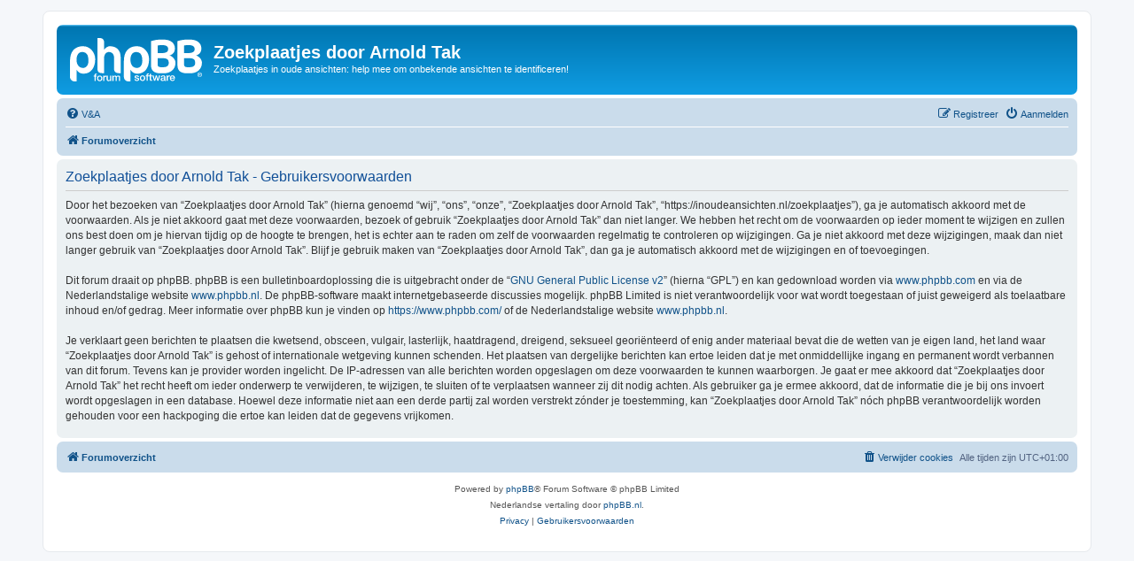

--- FILE ---
content_type: text/html; charset=UTF-8
request_url: https://inoudeansichten.nl/zoekplaatjes/ucp.php?mode=terms&sid=3afab6411ceb9ca06192a1686d3caa00
body_size: 3799
content:
<!DOCTYPE html>
<html dir="ltr" lang="nl-nl">
<head>
<meta charset="utf-8" />
<meta http-equiv="X-UA-Compatible" content="IE=edge">
<meta name="viewport" content="width=device-width, initial-scale=1" />

<title>Zoekplaatjes door Arnold Tak - Gebruikerspaneel - Gebruikersvoorwaarden</title>

	<link rel="alternate" type="application/atom+xml" title="Feed - Zoekplaatjes door Arnold Tak" href="/zoekplaatjes/feed?sid=ee33ce2c3b366837dcfb9c799cc00cba">			<link rel="alternate" type="application/atom+xml" title="Feed - Nieuwe onderwerpen" href="/zoekplaatjes/feed/topics?sid=ee33ce2c3b366837dcfb9c799cc00cba">				

<!--
	phpBB style name: prosilver
	Based on style:   prosilver (this is the default phpBB3 style)
	Original author:  Tom Beddard ( http://www.subBlue.com/ )
	Modified by:
-->

<link href="./assets/css/font-awesome.min.css?assets_version=38" rel="stylesheet">
<link href="./styles/prosilver/theme/stylesheet.css?assets_version=38" rel="stylesheet">
<link href="./styles/prosilver/theme/nl/stylesheet.css?assets_version=38" rel="stylesheet">




<!--[if lte IE 9]>
	<link href="./styles/prosilver/theme/tweaks.css?assets_version=38" rel="stylesheet">
<![endif]-->


<link href="./ext/vse/lightbox/styles/all/template/lightbox/css/lightbox.min.css?assets_version=38" rel="stylesheet" media="screen">


	<style>
		@media (min-width: 900px) {
			.signature img.postimage,			.content img.postimage,
			.attachbox img.postimage {
				max-height: 400px !important;
				max-width: 400px !important;
			}
		}
	</style>

</head>
<body id="phpbb" class="nojs notouch section-ucp ltr ">


<div id="wrap" class="wrap">
	<a id="top" class="top-anchor" accesskey="t"></a>
	<div id="page-header">
		<div class="headerbar" role="banner">
					<div class="inner">

			<div id="site-description" class="site-description">
		<a id="logo" class="logo" href="./index.php?sid=ee33ce2c3b366837dcfb9c799cc00cba" title="Forumoverzicht">
					<span class="site_logo"></span>
				</a>
				<h1>Zoekplaatjes door Arnold Tak</h1>
				<p>Zoekplaatjes in oude ansichten: help mee om onbekende ansichten te identificeren!</p>
				<p class="skiplink"><a href="#start_here">Doorgaan naar inhoud</a></p>
			</div>

									
			</div>
					</div>
				<div class="navbar" role="navigation">
	<div class="inner">

	<ul id="nav-main" class="nav-main linklist" role="menubar">

		<li id="quick-links" class="quick-links dropdown-container responsive-menu hidden" data-skip-responsive="true">
			<a href="#" class="dropdown-trigger">
				<i class="icon fa-bars fa-fw" aria-hidden="true"></i><span>Snelle links</span>
			</a>
			<div class="dropdown">
				<div class="pointer"><div class="pointer-inner"></div></div>
				<ul class="dropdown-contents" role="menu">
					
					
										<li class="separator"></li>

									</ul>
			</div>
		</li>

				<li data-skip-responsive="true">
			<a href="/zoekplaatjes/help/faq?sid=ee33ce2c3b366837dcfb9c799cc00cba" rel="help" title="Veelgestelde vragen" role="menuitem">
				<i class="icon fa-question-circle fa-fw" aria-hidden="true"></i><span>V&amp;A</span>
			</a>
		</li>
						
			<li class="rightside"  data-skip-responsive="true">
			<a href="./ucp.php?mode=login&amp;redirect=ucp.php%3Fmode%3Dterms&amp;sid=ee33ce2c3b366837dcfb9c799cc00cba" title="Aanmelden" accesskey="x" role="menuitem">
				<i class="icon fa-power-off fa-fw" aria-hidden="true"></i><span>Aanmelden</span>
			</a>
		</li>
					<li class="rightside" data-skip-responsive="true">
				<a href="./ucp.php?mode=register&amp;sid=ee33ce2c3b366837dcfb9c799cc00cba" role="menuitem">
					<i class="icon fa-pencil-square-o  fa-fw" aria-hidden="true"></i><span>Registreer</span>
				</a>
			</li>
						</ul>

	<ul id="nav-breadcrumbs" class="nav-breadcrumbs linklist navlinks" role="menubar">
				
		
		<li class="breadcrumbs" itemscope itemtype="https://schema.org/BreadcrumbList">

			
							<span class="crumb" itemtype="https://schema.org/ListItem" itemprop="itemListElement" itemscope><a itemprop="item" href="./index.php?sid=ee33ce2c3b366837dcfb9c799cc00cba" accesskey="h" data-navbar-reference="index"><i class="icon fa-home fa-fw"></i><span itemprop="name">Forumoverzicht</span></a><meta itemprop="position" content="1" /></span>

			
					</li>

		
			</ul>

	</div>
</div>
	</div>

	
	<a id="start_here" class="anchor"></a>
	<div id="page-body" class="page-body" role="main">
		
		

	<div class="panel">
		<div class="inner">
		<div class="content">
			<h2 class="sitename-title">Zoekplaatjes door Arnold Tak - Gebruikersvoorwaarden</h2>
			<div class="agreement">Door het bezoeken van “Zoekplaatjes door Arnold Tak” (hierna genoemd “wij”, “ons”, “onze”, “Zoekplaatjes door Arnold Tak”, “https://inoudeansichten.nl/zoekplaatjes”), ga je automatisch akkoord met de voorwaarden. Als je niet akkoord gaat met deze voorwaarden, bezoek of gebruik “Zoekplaatjes door Arnold Tak” dan niet langer. We hebben het recht om de voorwaarden op ieder moment te wijzigen en zullen ons best doen om je hiervan tijdig op de hoogte te brengen, het is echter aan te raden om zelf de voorwaarden regelmatig te controleren op wijzigingen. Ga je niet akkoord met deze wijzigingen, maak dan niet langer gebruik van “Zoekplaatjes door Arnold Tak”. Blijf je gebruik maken van “Zoekplaatjes door Arnold Tak”, dan ga je automatisch akkoord met de wijzigingen en of toevoegingen.
	<br><br>
	Dit forum draait op phpBB. phpBB is een bulletinboardoplossing die is uitgebracht onder de “<a href="http://opensource.org/licenses/gpl-2.0.php">GNU General Public License v2</a>” (hierna “GPL”) en kan gedownload worden via <a href="https://www.phpbb.com/">www.phpbb.com</a> en via de Nederlandstalige website <a href="http://www.phpbb.nl">www.phpbb.nl</a>. De phpBB-software maakt internetgebaseerde discussies mogelijk. phpBB Limited is niet verantwoordelijk voor wat wordt toegestaan of juist geweigerd als toelaatbare inhoud en/of gedrag. Meer informatie over phpBB kun je vinden op <a href="https://www.phpbb.com/">https://www.phpbb.com/</a> of de Nederlandstalige website <a href="https://www.phpbb.nl">www.phpbb.nl</a>.
	<br><br>
	Je verklaart geen berichten te plaatsen die kwetsend, obsceen, vulgair, lasterlijk, haatdragend, dreigend, seksueel georiënteerd of enig ander materiaal bevat die de wetten van je eigen land, het land waar “Zoekplaatjes door Arnold Tak” is gehost of internationale wetgeving kunnen schenden. Het plaatsen van dergelijke berichten kan ertoe leiden dat je met onmiddellijke ingang en permanent wordt verbannen van dit forum. Tevens kan je provider worden ingelicht. De IP-adressen van alle berichten worden opgeslagen om deze voorwaarden te kunnen waarborgen. Je gaat er mee akkoord dat “Zoekplaatjes door Arnold Tak” het recht heeft om ieder onderwerp te verwijderen, te wijzigen, te sluiten of te verplaatsen wanneer zij dit nodig achten. Als gebruiker ga je ermee akkoord, dat de informatie die je bij ons invoert wordt opgeslagen in een database. Hoewel deze informatie niet aan een derde partij zal worden verstrekt zónder je toestemming, kan “Zoekplaatjes door Arnold Tak” nóch phpBB verantwoordelijk worden gehouden voor een hackpoging die ertoe kan leiden dat de gegevens vrijkomen.
	</div>
		</div>
		</div>
	</div>


			</div>


<div id="page-footer" class="page-footer" role="contentinfo">
	<div class="navbar" role="navigation">
	<div class="inner">

	<ul id="nav-footer" class="nav-footer linklist" role="menubar">
		<li class="breadcrumbs">
									<span class="crumb"><a href="./index.php?sid=ee33ce2c3b366837dcfb9c799cc00cba" data-navbar-reference="index"><i class="icon fa-home fa-fw" aria-hidden="true"></i><span>Forumoverzicht</span></a></span>					</li>
		
				<li class="rightside">Alle tijden zijn <span title="Europa/Amsterdam">UTC+01:00</span></li>
							<li class="rightside">
				<a href="/zoekplaatjes/user/delete_cookies?sid=ee33ce2c3b366837dcfb9c799cc00cba" data-ajax="true" data-refresh="true" role="menuitem">
					<i class="icon fa-trash fa-fw" aria-hidden="true"></i><span>Verwijder cookies</span>
				</a>
			</li>
														</ul>

	</div>
</div>

	<div class="copyright">
				<p class="footer-row">
			<span class="footer-copyright">Powered by <a href="https://www.phpbb.com/">phpBB</a>&reg; Forum Software &copy; phpBB Limited</span>
		</p>
				<p class="footer-row">
			<span class="footer-copyright">Nederlandse vertaling door <a href="https://www.phpbb.nl/">phpBB.nl</a>.</span>
		</p>
						<p class="footer-row" role="menu">
			<a class="footer-link" href="./ucp.php?mode=privacy&amp;sid=ee33ce2c3b366837dcfb9c799cc00cba" title="Privacy" role="menuitem">
				<span class="footer-link-text">Privacy</span>
			</a>
			|
			<a class="footer-link" href="./ucp.php?mode=terms&amp;sid=ee33ce2c3b366837dcfb9c799cc00cba" title="Gebruikersvoorwaarden" role="menuitem">
				<span class="footer-link-text">Gebruikersvoorwaarden</span>
			</a>
		</p>
					</div>

	<div id="darkenwrapper" class="darkenwrapper" data-ajax-error-title="AJAX-fout" data-ajax-error-text="Er ging iets mis met het verwerken van je aanvraag." data-ajax-error-text-abort="Aanvraag is afgebroken door de gebruiker." data-ajax-error-text-timeout="Je aanvraag is verlopen; probeer het nog een keer." data-ajax-error-text-parsererror="Er ging iets mis met de aanvraag en de server stuurde een ongeldige reactie terug.">
		<div id="darken" class="darken">&nbsp;</div>
	</div>

	<div id="phpbb_alert" class="phpbb_alert" data-l-err="Fout" data-l-timeout-processing-req="Tijdslimiet voor aanvraag verstreken.">
		<a href="#" class="alert_close">
			<i class="icon fa-times-circle fa-fw" aria-hidden="true"></i>
		</a>
		<h3 class="alert_title">&nbsp;</h3><p class="alert_text"></p>
	</div>
	<div id="phpbb_confirm" class="phpbb_alert">
		<a href="#" class="alert_close">
			<i class="icon fa-times-circle fa-fw" aria-hidden="true"></i>
		</a>
		<div class="alert_text"></div>
	</div>
</div>

</div>

<div>
	<a id="bottom" class="anchor" accesskey="z"></a>
	<img class="sr-only" aria-hidden="true" src="&#x2F;zoekplaatjes&#x2F;cron&#x2F;cron.task.core.update_hashes&#x3F;sid&#x3D;ee33ce2c3b366837dcfb9c799cc00cba" width="1" height="1" alt="">
</div>

<script src="./assets/javascript/jquery-3.7.1.min.js?assets_version=38"></script>
<script src="./assets/javascript/core.js?assets_version=38"></script>


<script>
(function($) {  // Avoid conflicts with other libraries

'use strict';

	phpbb.addAjaxCallback('reporttosfs', function(data) {
		if (data.postid !== "undefined") {
			$('#sfs' + data.postid).hide();
			phpbb.closeDarkenWrapper(5000);
		}
	});

})(jQuery);
</script>											<script>
		var vseLightbox = {};
		vseLightbox.resizeHeight = 400;
		vseLightbox.resizeWidth = 400;
		vseLightbox.lightboxGal = 2;
		vseLightbox.lightboxSig = 1;
		vseLightbox.imageTitles = 1;
		vseLightbox.lightboxAll = 1;
		vseLightbox.downloadFile = 'download/file.php';
	</script>

<script src="./styles/prosilver/template/forum_fn.js?assets_version=38"></script>
<script src="./styles/prosilver/template/ajax.js?assets_version=38"></script>
<script src="./ext/vse/lightbox/styles/all/template/js/resizer.js?assets_version=38"></script>
<script src="./ext/vse/lightbox/styles/all/template/lightbox/js/lightbox.min.js?assets_version=38"></script>


<script>
	lightbox.option({
		'albumLabel': 'Afbeelding\u0020\u00251\u0020van\u0020\u00252'
	});
</script>

</body>
</html>
